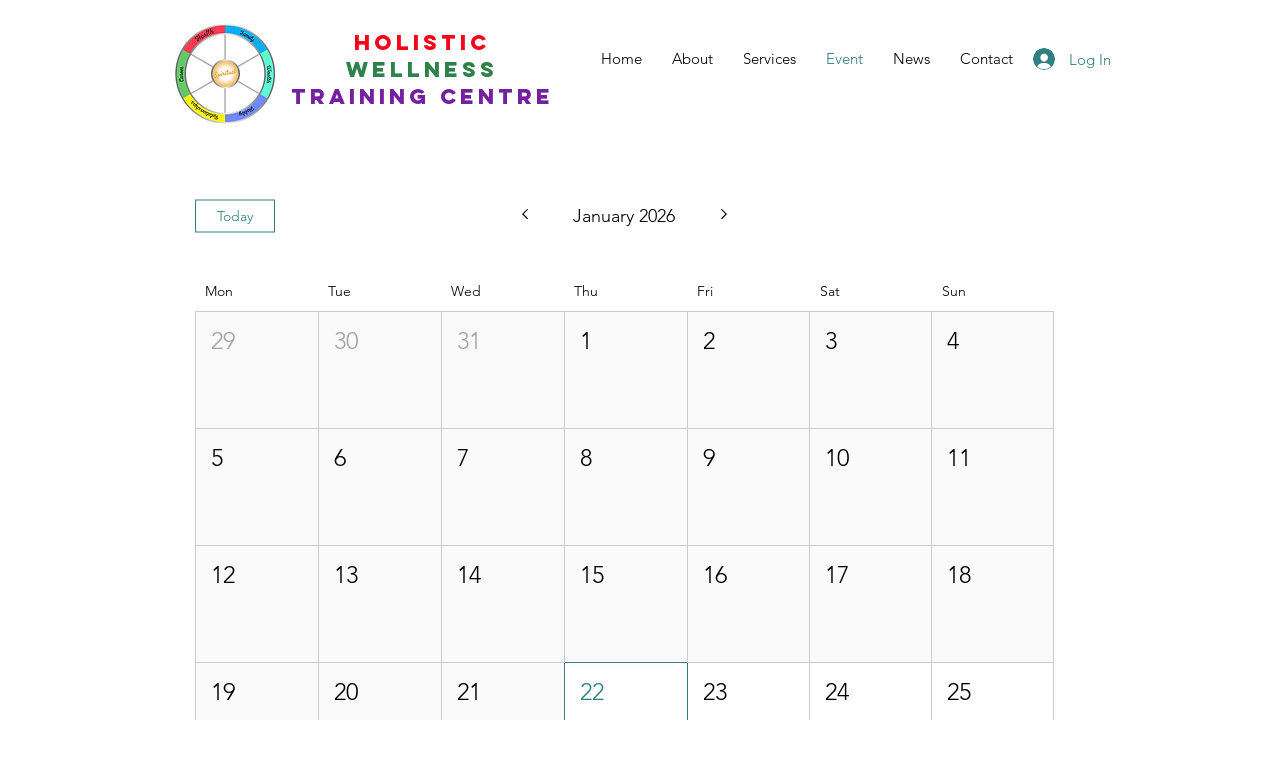

--- FILE ---
content_type: application/javascript
request_url: https://static.parastorage.com/services/events-viewer/1.4065.0/client-viewer/Calendar.chunk.min.js
body_size: 6407
content:
"use strict";(("undefined"!=typeof self?self:this).webpackJsonp__wix_events_viewer=("undefined"!=typeof self?self:this).webpackJsonp__wix_events_viewer||[]).push([[789],{8609(e,t,a){a.d(t,{A:()=>n});const n={row:"UOHdIx",textNoMargin:"bu16Av",textLineHeight:"AinsX6",preWrap:"_8yxZW9",ellipsis:"LjZg6p"}},17159(e,t,a){a.r(t),a.d(t,{default:()=>zt});var n=a(28835),l=a(90964),r=a(87503),o=a(55530),c=a.n(o),s=a(60751),i=a.n(s),d=a(17024),m=a(83450),v=a(70612);const u="K9K5WU",E="zOG_9Y",h="DFV0Fz",p="jSDKRy";var N=a(25656),k=a(16795),y=a(40994),g=a(11011),f=a(72055),b=a(58196),L=a(21126),C=a(64238),J=a(66849),x=a(43917);const w="FcXlq7",I="LkV0eZ",B="g9cHAR",R="Pq7VHO",P="nF8sJM",S="volP0i",W="WzpLP0",M="b9Uq8f";var $=a(4721),A=a(97100);const U="MmLOLv",O="YkhiXV",T="JYPgIG",_="Knl9sh",K="kP_9NO",D="jjpA8w",H="SQKs0k",z=e=>{let{events:t,currentDate:a}=e;const{t:n}=(0,y.B)(),l=t[0],r=(0,m.LJ)(e=>(0,$.x2)(e,(0,x._s)(l))).startTime,o=(0,m.LJ)(e=>(0,$.KQ)(e,l)),s=(0,m.LJ)(e=>(0,A.Vg)(e,(0,x._s)(l),a,n));return i().createElement("div",{className:U},i().createElement("div",{className:_},i().createElement("div",{className:O,"data-hook":"cell-event-time"},o?s:r),i().createElement("div",{className:T},i().createElement("div",{className:D,"data-hook":"cell-event-title"},(0,x.PZ)(t[0]))),t.length>1?i().createElement("div",{className:H,"data-hook":"more-link"},n("layout.calendar.monthly.events.moreLink",{amount:t.length-1})):null),i().createElement("div",{className:c()(K,H),"data-hook":"more-link"},n("layout.calendar.monthly.events.moreLink",{amount:t.length})))},V=e=>{let{registerContainerRef:t,week:a,weekDay:n,timestamp:l}=e;const[r,o]=(0,s.useState)(!1),{openMonthlyCalendarEvent:d,openMonthlyCalendarPopup:u,closeMonthlyCalendarPopup:E}=(0,m.fo)(),h=(0,m.LJ)(e=>(0,v.Jm)(e,l)),p=(0,m.LJ)(v.Gq),N=(0,m.LJ)(v.w),k=l<p,y=l===p,g=l===N,f=(0,m.LJ)(e=>(0,v.LQ)(e,l)),b=(0,m.LJ)(e=>(0,v.IM)(e,l)),L=Boolean(N),C=(0,m.oi)(),$=(0,J.Um)({host:C}),A=(0,J.jH)({host:C}),U=(0,J.$c)({host:C}),O=()=>{h.length?1===h.length?d({eventId:(0,x._s)(h[0]),selectedDate:l}):u(l):E()},T=h.length&&(g||r),_={...y&&!L||g?{}:$,...f&&!k||T?{}:U,...T?A:{}};return i().createElement("div",{className:c()(w,{[B]:y&&!L,[S]:h.length,[R]:g}),style:_,onMouseOver:()=>{o(!0)},onMouseOut:()=>{o(!1)},onClick:O,onKeyPress:e=>{"Enter"===e.key&&O()},tabIndex:h.length?0:void 0,"data-hook":f?`calendar-day-${b}`:`calendar-other-month-day-${b}`},i().createElement("div",{ref:e=>{t(a,n,e)},className:I},i().createElement("div",{className:c()(W,{[M]:!f,[B]:y}),"data-hook":f?`day-of-month-${b}`:`day-of-other-month-${b}`},b),h.length?i().createElement(z,{events:h,currentDate:l}):null),i().createElement("div",{className:P}))},F="fRcosF",Y="yAbykF",j="IQl9f3",G="iNt7p6",Z="nxkL5B";var X=a(21256);let q=function(e){return e.left="left",e.right="right",e}({});const Q=e=>e<X.ed/2-1?e+1:e-2,ee=(e,t)=>{const a=e[0];let n=0;for(let e=0;e<t;e++)n+=a[e].width;return`calc(${n} + (var(--calendarCellBorderWidth) * ${t}) - (var(--calendarCellBorderWidth) / 2))`},te=(e,t)=>{const a=e[0];let n=0;for(let e=t;e<t+2;e++)n+=a[e].width;return`calc(${n} + (3 * var(--calendarCellBorderWidth)))`},ae=(e,t)=>{const a=e[0][0];return Math.min(Math.ceil(t/a.height),6)},ne=(e,t)=>{let a=e-Math.floor(t/2);return a=t%2?a:a+1,a<0?a=0:a+t>=6&&(a=6-t),a},le=(e,t)=>{let a=0;for(let n=0;n<t;n++)a+=e[n][0].height;return`calc(${a} + (var(--calendarCellBorderWidth) * ${t}) - (var(--calendarCellBorderWidth) / 2))`},re=(e,t,a)=>{let n=0;for(let l=t;l<t+a;l++)n+=e[l][0].height;return`calc(${n} + (${a+1} * var(--calendarCellBorderWidth)))`},oe=e=>e<X.ed/2-1?q.left:q.right,ce=(e,t,a)=>{let n=0;for(let l=t;l<a;l++)n+=e[l][0].height;return n+=Math.floor(e[a][0].height/2-9),`calc(${n} + (var(--calendarCellBorderWidth) * ${t}))`};var se=a(13727),ie=a(86902);const de={popup:"kDGJFl",visible:"am5IEO","fade-in":"iKIWpN",fadeIn:"iKIWpN",editor:"tbEAGw",relativeContainer:"J2xUDo",content:"mHh0I4",triangle:"J_BkpB",left:"n0K2em",right:"oPyCFX"},me="KWHzvN",ve="mCLw2R",ue="titjCv",Ee="Wa4LA2",he="V94kq9";class pe extends i().PureComponent{render(){const{direction:e}=this.props;return i().createElement("div",{className:c()(me,{[he]:e===q.left,[Ee]:e===q.right})},i().createElement("div",{className:ve}),i().createElement("div",{className:ue}))}}const Ne=e=>{let{getCellSizes:t}=e;const[a,l]=(0,s.useState)(0),o=(0,s.useRef)(null),{closeMonthlyCalendarPopup:u}=(0,m.fo)(),E=(0,m.LJ)(v.Vn),h=(0,m.LJ)(v.w),p=Boolean(h),{weekIndex:N,weekDayIndex:k}=(0,m.LJ)(e=>(0,v.u6)(e,h)),y=(0,m.LJ)(d.sb),{experiments:g}=(0,r.W)(),f=(0,m.oi)(),b=y&&(0,v.AU)({host:f}),{isRTL:L}=(0,m.Vv)(),C=g.enabled(n.Y.CalendarRevamp),J=p&&Boolean(a)&&6===Object.keys(t()).length&&Object.keys(t()[5]).length===X.ed,x=J?function(e,t,a,n,l){void 0===l&&(l=!1),n=l?X.ed-1-n:n;const r=Q(n),o=ee(e,r),c=te(e,r),s=ae(e,t),i=ne(a,s);return{styles:{left:o,top:le(e,i),width:c,height:re(e,i,s)},triangle:{direction:oe(n),top:ce(e,i,a)}}}(t(),a,N,k,L):null,w=J?Object.entries(x.styles).reduce((e,t)=>{let[a,n]=t;return e[a]=`calc(${n} * 1px)`,e},{}):{},I=x?x.triangle:{direction:q.left,top:0};(0,s.useEffect)(()=>{if(!y&&p&&!C){var e;const t=null==(e=o.current)?void 0:e.querySelector("[data-hook^='calendar-popup-close-button']");t&&setTimeout(()=>t.focus())}},[p,E]),(0,s.useLayoutEffect)(()=>{p&&!a&&o.current&&l(o.current.clientHeight)},[p,a]),(0,s.useEffect)(()=>{p&&a&&l(0)},[E,b]),(0,s.useEffect)(()=>{p||l(0)},[p]);return p?i().createElement("div",{ref:o,style:w,className:c()(de.popup,{[de.visible]:J,[de.editor]:y}),onKeyUp:e=>{"Escape"===e.key&&u()},"data-hook":"calendar-popup"},i().createElement("div",{className:de.relativeContainer},i().createElement("div",{className:de.content},E?i().createElement(se.i,null):i().createElement(ie.w,null)),i().createElement("div",{className:c()(de.triangle,de[I.direction]),style:{top:`calc(${I.top} * 1px)`}},i().createElement(pe,{direction:q[I.direction]})))):null},ke=()=>{const e=(0,s.useRef)({}),t=(0,m.LJ)(v.U4),a=(0,m.LJ)(e=>(0,v.P6)(e,t)),n=(0,m.LJ)(v.Mi),l=(0,m.oi)(),r=(0,J.Um)({host:l}),o=(t,a,n)=>{e.current[t]=e.current[t]||{},e.current[t][a]=n};return i().createElement("div",{className:F},i().createElement("div",{className:Y},n.map(e=>i().createElement("div",{className:j,key:e},e))),i().createElement("div",{className:Z},new Array(6).fill(null).map((e,t)=>i().createElement("div",{className:G,style:r,key:t},new Array(7).fill(null).map((e,n)=>i().createElement(V,{key:a[7*t+n],timestamp:a[7*t+n],week:t,weekDay:n,registerContainerRef:o})))),i().createElement(Ne,{getCellSizes:()=>Object.entries(e.current).reduce((e,t)=>{let[a,n]=t;return e[a]=Object.entries(n).reduce((e,t)=>{let[a,n]=t;const{clientWidth:l,clientHeight:r}=n??{};return e[a]={width:l,height:r},e},{}),e},{})})))},ye="MqlGRy",ge="G6jJGv",fe="BGJ9Lr",be="ze0znX",Le="A1x9jl",Ce="gkDMYP",Je="oBikFl",xe=()=>{const{t:e}=(0,y.B)(),{addCalendarMonth:t,subCalendarMonth:a,resetCalendar:n}=(0,m.fo)(),l=(0,m.LJ)(v.x4),r=(0,m.LJ)(v.au);return i().createElement("div",{className:ye,"data-hook":"monthly-desktop-calendar"},i().createElement(b.S,null),i().createElement(f.r,{marginBottom:7}),i().createElement("div",{className:ge},i().createElement("div",{className:fe},i().createElement("button",{onClick:()=>a(),type:"button",className:be,"data-hook":"calendar-previous-month-button","aria-label":e("a11y.previousMonth")},i().createElement(N.A,{size:"1.5em"})),i().createElement("div",{className:Le,"data-hook":"calendar-month"},r===g.h.NEXT||r===g.h.PREVIOUS?i().createElement(L.y,{diameter:20,calendar:!0}):l),i().createElement("button",{onClick:()=>t(),type:"button",className:be,"data-hook":"calendar-next-month-button","aria-label":e("a11y.nextMonth")},i().createElement(k.A,{size:"1.5em"}))),i().createElement("div",{className:Ce},i().createElement(C.K,{onClick:()=>n(!1),loading:r===g.h.DEFAULT,dataHook:"calendar-today-button"}))),i().createElement("div",{className:Je},i().createElement(ke,null)))};var we=a(8609),Ie=a(78606),Be=a(35593);const Re=({size:e,...t})=>s.createElement("svg",{viewBox:"0 0 24 24",fill:"currentColor",width:e||"24",height:e||"24",...t},s.createElement("path",{d:"M8.14644661,14.858836 C7.95118446,14.6635739 7.95118446,14.3469914 8.14644661,14.1517292 L12.4989857,9.79289322 L16.8573469,14.1517292 C17.052609,14.3469914 17.052609,14.6635739 16.8573469,14.858836 C16.6620847,15.0540981 16.3455022,15.0540981 16.1502401,14.858836 L12.4989857,11.2071068 L8.85355339,14.858836 C8.65829124,15.0540981 8.34170876,15.0540981 8.14644661,14.858836 Z"}));Re.displayName="ChevronUp";var Pe=Re,Se=a(58537),We=a(91621),Me=a(71751),$e=a(37609),Ae=a(19820),Ue=a(46835),Oe=a(45361),Te=a(3234),_e=a(85326);const Ke="UkUNJl",De="B1gphS",He="wkafNX",ze="WGBr5e",Ve="jZZbLo",Fe="cyGudH",Ye="LcmkFy",je="q4lL2P",Ge="ZuR9yj",Ze="iw_wEl",Xe="_csdTq",qe="WuENxB",Qe="soyDxb",et="jlxiOl",tt="i2YXOk",at="B3U91X",nt="m4sYEa",lt="tT6VW6",rt="v4BCeP",ot="L9qqx2",ct=e=>{let{event:t}=e;const{t:a}=(0,y.B)(),{allBreakpoints:{isEventBadgeInEventInfo:l,isEventBadgeOnImage:o}}=(0,Se.m)(),{closeMonthlyCalendarEvent:s}=(0,m.fo)(),{experiments:d}=(0,r.W)(),u=!!(0,x.x0)(t),E=(0,x._s)(t),h=(0,m.LJ)(v.w),p=(0,m.LJ)(e=>(0,A.Vg)(e,E,h,a)),N=(0,m.LJ)(e=>(0,A.DK)(e,t)).visible,k=(0,m.LJ)(e=>(0,A.i)(e,t)),g=(0,m.LJ)(e=>(0,We.EK)(e,t)),f=(0,m.LJ)(e=>(0,We.Zk)(e,t)),b=(0,m.LJ)(e=>(0,$.x2)(e,E)).fullDate,L=(0,m.LJ)(e=>(0,$.KQ)(e,t)),C=d.enabled(n.Y.MobileCalendarRewire),J=d.enabled(n.Y.CalendarRevamp);return i().createElement("div",{className:c()(Ke,{[He]:!C,[rt]:C,[De]:J})},i().createElement("div",{"data-hook":`event-details-${E}`,className:ze,onClick:()=>{s()}},l(null==k?void 0:k.type,J)&&i().createElement(Me.A,{event:t,className:c()({[lt]:!f||!N})}),f&&i().createElement(Oe.f,{event:t,className:Ve}),L?i().createElement("div",{className:Fe},p):i().createElement("div",{"data-hook":"date",className:Ye},b),i().createElement("div",{"data-hook":"title",className:c()({[Ge]:L,[je]:!L})},i().createElement(Ae.F,{event:t},(0,x.PZ)(t)),i().createElement("div",{className:Ze},i().createElement(Pe,{size:"1.2em"})))),u&&i().createElement("div",{className:Xe},i().createElement($e.s,{event:t}),J&&o(null==k?void 0:k.type,J)&&i().createElement(Me.A,{onImage:!0,event:t})),L&&i().createElement("div",{"data-hook":"date",className:C?ot:Ye},b),i().createElement("div",{"data-hook":"location",className:qe},(0,x.ji)(t)),g&&i().createElement("div",{"data-hook":"members",className:Qe},i().createElement(Ue.O,{event:t})),(0,x.$X)(t)&&i().createElement("div",{"data-hook":"description",className:et},(0,x.$X)(t)),i().createElement("div",{"data-hook":"share",className:tt},!C&&i().createElement("div",{className:at},a("shareEventText")),i().createElement(_e.X,{row:!0,hideTitle:!0,newColors:C,t:a,spacing:7,event:t,iconFontSize:14})),i().createElement(Te.K,{event:t,dataHook:"rsvp-button",minWidth:88,maxWidth:170,minHeight:32,additionalStyle:{fontSize:14},containerClassName:nt}))},st="IgIX3N",it="sbFDoX",dt="ufO8Ys",mt="OOyOrw",vt="BvTZiV",ut="jklKJG",Et="X0YpLt",ht="fCVlza",pt="nstWlP",Nt=e=>{let{event:t,currentDate:a}=e;const{t:l}=(0,y.B)(),{openMonthlyCalendarEvent:o}=(0,m.fo)(),{experiments:s}=(0,r.W)(),d=(0,x._s)(t),u=(0,m.LJ)(v.Vn),E=(0,m.LJ)(v.w),h=(0,m.LJ)(e=>(0,$.KQ)(e,t)),p=(0,m.LJ)(e=>(0,A.Vg)(e,d,a,l)),N=(0,m.LJ)(e=>(0,$.x2)(e,d)).startTime,k=s.enabled(n.Y.MobileCalendarRewire),g=s.enabled(n.Y.CalendarRevamp);return u===d&&a===E?i().createElement(ct,{event:t}):i().createElement("div",{"data-hook":`event-${d}`,className:c()(st,we.A.textLineHeight,{[dt]:!k,[pt]:k,[it]:g}),onClick:()=>{o({eventId:d,selectedDate:a})}},i().createElement("div",{"data-hook":`event-time-${d}`,className:mt},h?p:N),i().createElement("div",{"data-hook":`event-title-${d}`,className:g?ut:vt},(0,x.PZ)(t),g?i().createElement(Be.A,{className:ht,size:"1.2em"}):i().createElement("div",{className:Et},i().createElement(Be.A,{size:"1.2em"}))))},kt="fhZvhG",yt="OiEv9i",gt="NiliCH",ft="po59WK",bt="Ay9zhG",Lt="ymv7qf",Ct="KEYpfd",Jt="Jg7Ifi",xt="oVbK17",wt="PEzPjT",It="xdPe55",Bt=e=>{let{day:t}=e;const{experiments:a}=(0,r.W)(),l=(0,m.LJ)(e=>(0,v.Jm)(e,t)),o=(0,m.LJ)(e=>(0,v.IM)(e,t)),s=(0,m.LJ)(v.Gq),d=(0,m.oi)(),u=(0,m.LJ)(v.w$),E=t<s,h=t===s,p=(0,J.Um)({host:d},"right"),N=(0,J.Um)({host:d},"bottom"),k=a.enabled(n.Y.MobileCalendarRewire),y=a.enabled(n.Y.CalendarRevamp)&&u;return i().createElement("div",{"data-hook":`calendar-day-${o}`,className:kt},i().createElement("div",{className:c()(yt,{[ft]:k,[bt]:E&&!k,[Ct]:h&&!k,[gt]:y}),style:k?void 0:p},y?i().createElement(Ie.S,{className:It}):i().createElement("div",{className:Lt,"data-hook":`day-of-month-${o}`},o)),y?i().createElement("div",{className:wt},i().createElement(Ie.S,{className:It})):i().createElement("ul",{className:Jt},l.map(e=>i().createElement("li",{key:e.id,className:c()(xt,{[ft]:k}),style:k?void 0:N},i().createElement(Nt,{event:e,currentDate:t})))))},Rt="Kz8KKi",Pt="A9i6Hy",St="n5k2lY",Wt="f2AtNA",Mt=()=>{const{t:e}=(0,y.B)(),{experiments:t}=(0,r.W)(),a=(0,m.LJ)(v.U4),l=(0,m.LJ)(e=>(0,v.Ug)(e,a)),o=(0,m.oi)(),s=(0,J.Um)({host:o},"top"),d=(0,J.Um)({host:o},"bottom"),u=t.enabled(n.Y.MobileCalendarRewire);return i().createElement("div",{className:c()(Rt,{[Wt]:u}),style:u?void 0:s},l.length?l.map(e=>i().createElement("div",{key:e,className:Pt,style:u?void 0:d},i().createElement(Bt,{day:e}))):i().createElement("div",{"data-hook":"calendar-empty",className:c()(St,we.A.textLineHeight)},e("layout.calendar.monthly.empty")))},$t="hKNVFY",At="QEZBWx",Ut="jVMLHO",Ot="pgdLwu",Tt="uSfWii",_t="n5kPUI",Kt="J8AvVb",Dt="ZmBPei",Ht=()=>{const{subCalendarMonth:e,addCalendarMonth:t,resetCalendar:a}=(0,m.fo)(),{experiments:l}=(0,r.W)(),o=(0,m.LJ)(v.x4),s=(0,m.LJ)(v.au),d=l.enabled(n.Y.MobileCalendarRewire);return i().createElement("div",{"data-hook":"monthly-mobile-calendar"},i().createElement(b.S,null),i().createElement(f.r,{marginBottom:3}),i().createElement("div",{className:$t},i().createElement("div",{className:c()(At,{[Ut]:d})},i().createElement("button",{onClick:()=>e(),type:"button",className:c()(Tt,Ot),"data-hook":"calendar-previous-month-button"},i().createElement(N.A,{size:"1.5em"})),i().createElement("div",{className:_t,"data-hook":"calendar-month"},s===g.h.NEXT||s===g.h.PREVIOUS?i().createElement(L.y,{diameter:20,mobileList:d,calendar:!d}):o),i().createElement("button",{onClick:()=>t(),type:"button",className:c()(Kt,Ot),"data-hook":"calendar-next-month-button"},i().createElement(k.A,{size:"1.5em"}))),i().createElement(C.K,{dataHook:"calendar-today-button",loading:s===g.h.DEFAULT,onClick:()=>a(!1)})),i().createElement("div",{className:Dt},i().createElement(Mt,null)))},zt=()=>{const{experiments:e}=(0,r.W)(),[t,a]=(0,s.useState)(!1),o=(0,m.LJ)(d.Fr),N=!(0,m.LJ)(v.bc),k=(0,m.oi)().dimensions.width;return(0,s.useEffect)(()=>{if(!k)return;a(k<(o?280:750))},[k]),N?e.enabled(n.Y.CalendarRevamp)?i().createElement("div",{className:p},i().createElement(l.y,{isCentered:!0})):null:i().createElement("div",{"data-hook":"calendar-layout",className:c()(u,{[E]:o||t,[h]:e.enabled(n.Y.MobileCalendarRewire)})},o?i().createElement(Ht,null):i().createElement(xe,null))}},19820(e,t,a){a.d(t,{F:()=>m});var n=a(43917),l=a(55530),r=a.n(l),o=a(60751),c=a.n(o),s=a(83450),i=a(97100);const d="DjQEyU",m=e=>{let{dataHook:t,style:a,className:l,children:o,focusable:m=!0,dataAnchor:v,hasAdditionalInfoToggle:u,event:E,allowExternal:h}=e;const p=(0,s.LJ)(e=>e),N=(0,s.fo)(),{baseUrl:k,pageUrl:y,queryParams:g}=(0,s.Vv)(),f=(0,i.QS)(p,E),b=h?(0,i.Kb)(p,E,k,null==y?void 0:y.relativeUrl,g):(0,i.DS)(p,E,k,null==y?void 0:y.relativeUrl,g),L=u&&!b||!(0,n.QJ)(E),C=h&&(0,n.ec)(E);let J;return J=u?e=>e.preventDefault():b?e=>N.onLinkNavigatedToPage({event:E}):e=>{f&&e.stopPropagation(),N.navigateToPage({event:E})},L?c().createElement("div",{className:l},o):c().createElement("a",{tabIndex:m?0:-1,"data-hook":t,style:a,className:r()(d,l),href:b,target:C?"_blank":void 0,rel:C?"nofollow":"",onClick:J,"data-anchor":v},o)}},37609(e,t,a){a.d(t,{s:()=>F});var n=a(81414),l=a.n(n),r=a(51997),o=a(24125),c=a(28835),s=a(7424),i=a(43917),d=a(81743),m=a(61271),v=a(99012),u=a(87503),E=a(55530),h=a.n(E),p=a(60751),N=a.n(p),k=a(17024);a(43425);const y=e=>{const t={x:50,y:50};return e%3==0?t.x=100:(e-1)%3==0&&(t.x=0),e<4?t.y=0:e>=7&&(t.y=100),t};var g=a(88919),f=a(83450);const b="sNp9JN",L="GERwfn",C="u22xC_",J="nI6aye",x="IH1M3w",w="cciHWq",I="gpd7vX",B="Frxj4Q",R="bkBcmF",P="WHyOMh",S="PSH0XH",W="WGL6_E",M="p7b1HW",$="RZ51uZ",A="AroKzH",U="ac7kz3",O="v9UEn3";var T="sFpJVMj",_="sKV14Kk",K="sUt5pBo",D="sXz6aZK",H="scW1S6m",z="s__8V__JC",V="sjz_p5F";const F=e=>{var t,a,n;let{event:E,position:p=o.e.CENTER_CENTER,className:F,noBackground:Y,backgroundFallback:j,opacityFallback:G,noLQIP:Z,calendarLayout:X}=e;const{get:q}=(0,r.I)(),Q=(0,f.LJ)(k.M1),{experiments:ee}=(0,u.W)(),te=X&&ee.enabled(c.Y.CalendarRevamp),ae=!Z,ne=q(g.default.widgetType)===s.a3.SINGLE,le=ne?p:q(te?g.default.calendarImagePosition:g.default.multiImagePosition),re=y(le),oe=()=>ne&&G?H:G?te?K:T:te?D:_,ce=()=>ne?[]:te?[V,U]:[z,A],se={"data-hook":d.Sl,src:null==(t=(0,i.x0)(E))?void 0:t.id,alt:(0,i.PZ)(E),sourceWidth:null==(a=(0,i.x0)(E))?void 0:a.width,sourceHeight:null==(n=(0,i.x0)(E))?void 0:n.height,focalPoint:re,shouldUseLQIP:ae,fluid:!0,isSEOBot:Q};return N().createElement(N().Fragment,null,Y?null:N().createElement("div",{className:h()(b,ne?B:j?te?w:J:te?I:x,{[L]:!ne&&!te,[C]:!ne&&te}),"data-hook":"image-background"}),(0,i.e_)(E)?N().createElement("div",{className:h()(b,F,{[L]:!ne&&!te,[C]:!ne&&te})},N().createElement(m.f,l()({},se,{className:h()(oe(),O,te?W:ne?R:S,ce()),resize:v.cn.contain})),N().createElement(m.f,l()({},se,{className:h()(oe(),O,te?$:ne?P:M,ce()),resize:v.cn.cover}))):null)}},44851(e,t,a){var n;a.d(t,{e:()=>o,pW:()=>r,s4:()=>l}),function(e){e[e.ENTER=13]="ENTER",e[e.SPACE=32]="SPACE"}(n||(n={}));const l=e=>t=>{" "!==t.key&&"Enter"!==t.key||e(t)},r=({selector:e,canFocus:t=!1,preventScroll:a=!1})=>{const n=document.querySelector(e);n&&(!t&&n.setAttribute("tabindex","-1"),n.focus({preventScroll:a}))},o=(e,t)=>{const{hookKey:a="data-hook",componentId:n}=t||{};return n?`#${n} [${a}="${e}"]`:`[${a}="${e}"]`}},45361(e,t,a){a.d(t,{f:()=>I});var n=a(28835),l=a(40994),r=a(87503),o=a(55530),c=a.n(o),s=a(60751),i=a.n(s),d=a(97391),m=a(62028),v=a(75697),u=a(83450),E=a(97100);const h="Ce1nzG",p="CaN4vz",N="IAre5Q",k="QBNkB1",y="vf1_jJ",g="mILZ4x",f="ZBv_Wx",b="yc9I6P",L="y5d1PN",C="B4WYyN",J="dkKaZU",x="OSNkXE",w="WPRPMB",I=e=>{let{className:t,calendar:a,event:o}=e;const{t:s}=(0,l.B)(),{get:I}=(0,m.t)(),{experiments:B}=(0,r.W)(),R=B.enabled(n.Y.CalendarRevamp),{visible:P,ribbon:S,textProp:W,defaultText:M}=(0,u.LJ)(e=>(0,E.DK)(e,o));if(!P)return null;const $=I(v.A[W])||M;return i().createElement("div",{className:c()(t)},i().createElement("div",{className:c()(h,{[p]:S===d.$.SOLD_OUT&&!(R&&a),[N]:S===d.$.SOLD_OUT&&R&&a,[k]:S===d.$.RSVP_CLOSED&&!(R&&a),[y]:S===d.$.RSVP_CLOSED&&R&&a,[g]:S===d.$.JOIN_WAITLIST&&!(R&&a),[f]:S===d.$.JOIN_WAITLIST&&R&&a,[b]:S===d.$.MEMBERSHIP&&!a,[C]:S===d.$.MEMBERSHIP&&a&&!R,[J]:S===d.$.MEMBERSHIP&&a&&R,[L]:S===d.$.RECURRING&&!a,[x]:S===d.$.RECURRING&&a&&!R,[w]:S===d.$.RECURRING&&a&&R}),"data-hook":"ribbon"},i().createElement("div",null,s($))))}},58196(e,t,a){a.d(t,{S:()=>N});var n=a(81743),l=a(12844),r=a(55530),o=a.n(r),c=a(60751),s=a.n(c),i=a(62028),d=a(17024),m=a(75697),v=a(83450),u=a(58537);const E="T2OoH5",h="MwASYI";var p="sDRqfUL";const N=()=>{const{get:e}=(0,i.t)(),{allBreakpoints:{isListMainTitleEnabled:t}}=(0,u.m)(),a=(0,v.LJ)(d.Fr),r=e(m.A.listGeneralTitle),c=e(m.A.listTitleTag);return t()?s().createElement(l.E,{className:o()(p,a?h:E),"data-hook":n.Vu,tagName:c},r):null}},62028(e,t,a){a.d(t,{t:()=>r});var n=a(99125),l=a(94771);const r=function(e){let{isSettings:t,reportSettingChangedBi:a}=void 0===e?{}:e;const r=(0,l.t)(),o=e=>{const a=r.get(e);return(e=>e.type===n.D.Text&&e.getDefaultValue&&!t)(e)&&!a?r.getDefaultValue(e):a};return{...r,get:o,getWithFallback:(e,t)=>{const a=o(e),n=o(t);return a??n},set:(e,t)=>{a&&a(e.key,t),r.set(e,t)}}}},72055(e,t,a){a.d(t,{r:()=>p});var n=a(49276),l=a(92954),r=a(85097),o=a(40994),c=a(60751),s=a.n(c),i=a(46481),d=a(62028),m=a(68337),v=a(83450),u=a(48077),E=a(92953),h="sm8p7oC";const p=e=>{let{marginBottom:t=4}=e;const{t:a}=(0,o.B)(),{get:c}=(0,d.t)(),p=(0,v.fo)(),N=(0,v.LJ)(e=>(0,u.Cn)(e,c,a)),k=(0,v.LJ)(E.QW),y=(0,m.Fu)(c),g=null===k?i.U:k,f=N.findIndex(e=>e.id===g),b=f>=0?f:void 0;return y?s().createElement(n.A,{marginBottom:t},s().createElement(l.t,{items:N,activeTabIndex:b,onTabClick:e=>{const t=N[e].id,a=(0,m.rO)(t);p.selectCategory(a)},alignment:r.eT.left,className:h})):null}},81743(e,t,a){a.d(t,{Aw:()=>c,GR:()=>r,KQ:()=>i,LD:()=>J,Nm:()=>C,Nq:()=>L,Nr:()=>m,PW:()=>l,Qf:()=>N,R6:()=>I,S:()=>k,Se:()=>w,Sl:()=>v,Vu:()=>o,X_:()=>u,cK:()=>E,g:()=>x,h5:()=>y,kR:()=>d,lt:()=>n,ol:()=>p,p3:()=>s,uq:()=>f,wp:()=>h,xw:()=>g,z4:()=>b});const n="ev-full-date-location",l="ev-list-image-placeholder",r="ev-list-image",o="list-title",c="event-list-item",s="side-by-side-item",i="side-by-side-items",d="events-cards",m="events-card",v="image",u="event-title",E="ev-image",h="ev-rsvp-button",p="members-avatars",N="load-more-button",k="loading-spinner",y="load-more-button-container",g=e=>`expanded-card-event-name-${e}`,f=e=>`more-info-link-${e}`,b=e=>`calendar-cell-${e}`,L="calendar-date-picker-button",C="calendar-category-picker-button",J="calendar-popup-close-button",x=e=>`calendar-event-list-item-${e}`,w="calendar-popup-back-button",I="calendar-event-details"}}]);
//# sourceMappingURL=Calendar.chunk.min.js.map